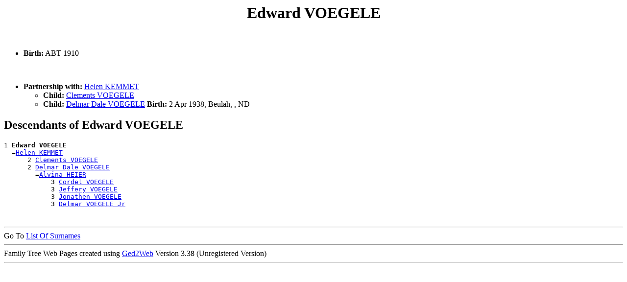

--- FILE ---
content_type: text/html
request_url: https://www.gigacorp.net/~gcmeyer/GRcousins/people/p00006em.htm
body_size: 3221
content:
<!DOCTYPE html PUBLIC "-//W3C//DTD HTML 4.01 Transitional//EN">
<HTML>
<HEAD>
<meta http-equiv="Content-Type" content="text/html;charset=iso-8859-1">
<TITLE>Edward VOEGELE - Teresa VOEGELE</TITLE>
</HEAD>
<BODY>
<H1 ALIGN=CENTER><A NAME="I129239">Edward VOEGELE</A></H1><BR>
<UL>
<LI><B>Birth:</B> ABT 1910</LI>
</UL><BR><UL>
<LI><B>Partnership with:</B> <A HREF="../people/p000039g.htm#I140352">Helen KEMMET</A><BR>
<UL><LI><B>Child:</B> <A HREF="../people/p00006el.htm#I167384">Clements VOEGELE</A></LI>
<LI><B>Child:</B> <A HREF="../people/p00006el.htm#I176424">Delmar Dale VOEGELE</A><B> Birth:</B> 2 Apr 1938, Beulah, , ND</LI>
</UL>
</UL>
<H2>Descendants of Edward VOEGELE</H2>
<PRE>
1 <B>Edward VOEGELE</B>
  =<A HREF="../people/p000039g.htm#I140352">Helen KEMMET</A>
      2 <A HREF="../people/p00006el.htm#I167384">Clements VOEGELE</A>
      2 <A HREF="../people/p00006el.htm#I176424">Delmar Dale VOEGELE</A>
        =<A HREF="../people/p00002hq.htm#I131419">Alvina HEIER</A>
            3 <A HREF="../people/p00006el.htm#I129883">Cordel VOEGELE</A>
            3 <A HREF="../people/p00006em.htm#I159703">Jeffery VOEGELE</A>
            3 <A HREF="../people/p00006em.htm#I176129">Jonathen VOEGELE</A>
            3 <A HREF="../people/p00006el.htm#I176729">Delmar VOEGELE Jr</A>
</PRE><BR>
<DIV><HR>
Go To <A HREF="../surnames.htm">List Of Surnames</A><BR>
<HR>Family Tree Web Pages created using <A HREF="http://www.wtoram.co.uk">Ged2Web</A> Version 3.38 (Unregistered Version) 
<HR>
</DIV><PRE>










































</PRE><H1 ALIGN=CENTER><A NAME="I135093">Erin VOEGELE</A></H1><BR>
<UL>
<LI><B> Father:</B> <A HREF="../people/p00006en.htm#I127270">William VOEGELE</A></LI>
<LI><B> Mother:</B> <A HREF="../people/p00004hl.htm#I132107">Alberta "Bert" MOSZER</A></LI>
</UL><BR><UL>
<LI><B>Partnership with:</B> <A HREF="../people/p00003rc.htm#I154287">Brandon LAUER</A><BR>
</UL>
<H2>Ancestors of Erin VOEGELE</H2>
<PRE>
        /-<A HREF="../people/p00006en.htm#I127270">William VOEGELE</A>
<B>Erin VOEGELE</B>
        |                   /-<A HREF="../people/p00004hn.htm#I150169">Peter Paul MOSZER</A>
        |         /-<A HREF="../people/p00004hm.htm#I165987">Aloysius "Al" J MOSZER</A>
        |         |         \-<A HREF="../people/p00005nw.htm#I59325">Barbara Ann SCHUMACHER</A>
        \-<A HREF="../people/p00004hl.htm#I132107">Alberta "Bert" MOSZER</A>
                  |         /-<A HREF="../people/p000052z.htm#I90615">Clemens G ROHRICH</A>
                  \-<A HREF="../people/p0000536.htm#I59326">Regina ROHRICH</A>
                            \-<A HREF="../people/p00000qn.htm#I30641">Gertrude BOSSERT</A>
</PRE><BR>
<H2>Descendants of Erin VOEGELE</H2>
<PRE>
1 <B>Erin VOEGELE</B>
  =<A HREF="../people/p00003rc.htm#I154287">Brandon LAUER</A>
</PRE><BR>
<DIV><HR>
Go To <A HREF="../surnames.htm">List Of Surnames</A><BR>
<HR>Family Tree Web Pages created using <A HREF="http://www.wtoram.co.uk">Ged2Web</A> Version 3.38 (Unregistered Version) 
<HR>
</DIV><PRE>










































</PRE><H1 ALIGN=CENTER><A NAME="I125627">Ida VOEGELE</A></H1><BR>
<UL>
<LI><B> Father:</B> <A HREF="../people/p00006em.htm#I103939">John VOEGELE</A></LI>
<LI><B> Mother:</B> <A HREF="../people/p00004sg.htm#I103940">Paulina PLEINIS</A></LI>
</UL><BR><UL>
<LI><B>Partnership with:</B> <A HREF="../people/p000004f.htm#I129606">Albert G ADAM</A><BR>
</UL>
<H2>Ancestors of Ida VOEGELE</H2>
<PRE>
        /-<A HREF="../people/p00006em.htm#I103939">John VOEGELE</A>
<B>Ida VOEGELE</B>
        \-<A HREF="../people/p00004sg.htm#I103940">Paulina PLEINIS</A>
</PRE><BR>
<H2>Descendants of Ida VOEGELE</H2>
<PRE>
1 <B>Ida VOEGELE</B>
  =<A HREF="../people/p000004f.htm#I129606">Albert G ADAM</A>
</PRE><BR>
<DIV><HR>
Go To <A HREF="../surnames.htm">List Of Surnames</A><BR>
<HR>Family Tree Web Pages created using <A HREF="http://www.wtoram.co.uk">Ged2Web</A> Version 3.38 (Unregistered Version) 
<HR>
</DIV><PRE>










































</PRE><H1 ALIGN=CENTER><A NAME="I130328">Jacob VOEGELE</A></H1><BR>
<BR><UL>
<LI><B>Partnership with:</B> <A HREF="../people/p00005os.htm#I140569">Lydia SCHUMACHER</A><BR>
</UL>
<H2>Descendants of Jacob VOEGELE</H2>
<PRE>
1 <B>Jacob VOEGELE</B>
  =<A HREF="../people/p00005os.htm#I140569">Lydia SCHUMACHER</A>
</PRE><BR>
<DIV><HR>
Go To <A HREF="../surnames.htm">List Of Surnames</A><BR>
<HR>Family Tree Web Pages created using <A HREF="http://www.wtoram.co.uk">Ged2Web</A> Version 3.38 (Unregistered Version) 
<HR>
</DIV><PRE>










































</PRE><H1 ALIGN=CENTER><A NAME="I113274">Jacob B VOEGELE</A></H1><BR>
<UL>
<LI><B>Birth:</B> 14 Jul 1906, , , Ukraine</LI>
<LI><B>Death:</B> 4 Jun 1977, Hosmer, Edmunds, SD</LI>
<LI><B>Burial:</B> Bethany Cem., Hosmer, SD</LI>
</UL><BR><UL>
<LI><B>Partnership with:</B> <A HREF="../people/p00002rl.htm#I113275">Anne Marie HOFFER</A><BR>
<UL><LI><B>Child:</B> <A HREF="../people/p00006en.htm#I112717">Verdella VOEGELE</A><B> Birth:</B> 10 Jul 1933, rural Roscoe, Edmunds, SD</LI>
<LI><B>Child:</B> <A HREF="../people/p00006em.htm#I113278">Roger VOEGELE</A></LI>
</UL>
</UL>
<H2>Descendants of Jacob B VOEGELE</H2>
<PRE>
1 <B>Jacob B VOEGELE</B>
  =<A HREF="../people/p00002rl.htm#I113275">Anne Marie HOFFER</A>
      2 <A HREF="../people/p00006en.htm#I112717">Verdella VOEGELE</A>
        =<A HREF="../people/p000067a.htm#I51909">Albinus J THOMAS</A>  <B>Marriage:</B> 22 Aug 1952, Fairbanks, , AK
            3 <A HREF="../people/p000067q.htm#I112718">Jeffrey K THOMAS</A>
            3 <A HREF="../people/p000067g.htm#I112719">Cheryl THOMAS</A>
              =<A HREF="../people/p000060y.htm#I113276">Time STAHL</A>
            3 <A HREF="../people/p000067h.htm#I112720">Darryl K THOMAS</A>
            3 <A HREF="../people/p000067f.htm#I112721">Charlene THOMAS</A>
              =<A HREF="../people/p00005xl.htm#I113277">Peter SILKWORTH</A>
      2 <A HREF="../people/p00006em.htm#I113278">Roger VOEGELE</A>
</PRE><BR>
<DIV><HR>
Go To <A HREF="../surnames.htm">List Of Surnames</A><BR>
<HR>Family Tree Web Pages created using <A HREF="http://www.wtoram.co.uk">Ged2Web</A> Version 3.38 (Unregistered Version) 
<HR>
</DIV><PRE>










































</PRE><H1 ALIGN=CENTER><A NAME="I159703">Jeffery VOEGELE</A></H1><BR>
<UL>
<LI><B> Father:</B> <A HREF="../people/p00006el.htm#I176424">Delmar Dale VOEGELE</A></LI>
<LI><B> Mother:</B> <A HREF="../people/p00002hq.htm#I131419">Alvina HEIER</A></LI>
</UL><H2>Ancestors of Jeffery VOEGELE</H2>
<PRE>
                  /-<A HREF="../people/p00006em.htm#I129239">Edward VOEGELE</A>
        /-<A HREF="../people/p00006el.htm#I176424">Delmar Dale VOEGELE</A>
        |         \-<A HREF="../people/p000039g.htm#I140352">Helen KEMMET</A>
<B>Jeffery VOEGELE</B>
        |                   /-<A HREF="../people/p00002hw.htm#I6775">George HEIER</A>
        |         /-<A HREF="../people/p00002hy.htm#I26823">Joseph J HEIER</A>
        |         |         \-<A HREF="../people/p0000711.htm#I6776">Magdalena Susanna WOLF</A>
        \-<A HREF="../people/p00002hq.htm#I131419">Alvina HEIER</A>
                  |         /-<A HREF="../people/p000073y.htm#I26807">Joseph ZAHN</A>
                  \-<A HREF="../people/p000073w.htm#I26809">Elizabeth ZAHN</A>
                            \-<A HREF="../people/p00005ix.htm#I21304">Magdalena SCHMIDT</A>
</PRE><BR>
<DIV><HR>
Go To <A HREF="../surnames.htm">List Of Surnames</A><BR>
<HR>Family Tree Web Pages created using <A HREF="http://www.wtoram.co.uk">Ged2Web</A> Version 3.38 (Unregistered Version) 
<HR>
</DIV><PRE>










































</PRE><H1 ALIGN=CENTER><A NAME="I103939">John VOEGELE</A></H1><BR>
<BR><UL>
<LI><B>Partnership with:</B> <A HREF="../people/p00004sg.htm#I103940">Paulina PLEINIS</A><BR>
<UL><LI><B>Child:</B> <A HREF="../people/p00006em.htm#I67746">Melvin Raymond VOEGELE</A><B> Birth:</B> 10 Aug 1932, Hosmer, Edmunds, SD</LI>
<LI><B>Child:</B> <A HREF="../people/p00006em.htm#I125627">Ida VOEGELE</A></LI>
<LI><B>Child:</B> <A HREF="../people/p00006em.htm#I175428">Lester Harold VOEGELE</A><B> Birth:</B> 1 Apr 1942, Roscoe, Edmunds, SD</LI>
</UL>
</UL>
<H2>Descendants of John VOEGELE</H2>
<PRE>
1 <B>John VOEGELE</B>
  =<A HREF="../people/p00004sg.htm#I103940">Paulina PLEINIS</A>
      2 <A HREF="../people/p00006em.htm#I67746">Melvin Raymond VOEGELE</A>
        =<A HREF="../people/p00003p6.htm#I20834">Pauline Elizabeth LACHER</A>  <B>Marriage:</B> 21 Jun 1951
            3 <A HREF="../people/p00006el.htm#I103942">Cindy VOEGELE</A>
              =<A HREF="../people/p00001r7.htm#I103944">Tom FLOODEEN</A>
            3 <A HREF="../people/p00006em.htm#I103943">Pearl VOEGELE</A>
              =<A HREF="../people/p00004s6.htm#I103945">Greg PINKHAM</A>
            3 <A HREF="../people/p00006em.htm#I103946">Shannon VOEGELE</A>
            3 <A HREF="../people/p00006em.htm#I103947">Shane VOEGELE</A>
        =<A HREF="../people/p00002v3.htm#I103941">Beverly HOWELL</A>
      2 <A HREF="../people/p00006em.htm#I125627">Ida VOEGELE</A>
        =<A HREF="../people/p000004f.htm#I129606">Albert G ADAM</A>
      2 <A HREF="../people/p00006em.htm#I175428">Lester Harold VOEGELE</A>
</PRE><BR>
<DIV><HR>
Go To <A HREF="../surnames.htm">List Of Surnames</A><BR>
<HR>Family Tree Web Pages created using <A HREF="http://www.wtoram.co.uk">Ged2Web</A> Version 3.38 (Unregistered Version) 
<HR>
</DIV><PRE>










































</PRE><H1 ALIGN=CENTER><A NAME="I176129">Jonathen VOEGELE</A></H1><BR>
<UL>
<LI><B> Father:</B> <A HREF="../people/p00006el.htm#I176424">Delmar Dale VOEGELE</A></LI>
<LI><B> Mother:</B> <A HREF="../people/p00002hq.htm#I131419">Alvina HEIER</A></LI>
</UL><H2>Ancestors of Jonathen VOEGELE</H2>
<PRE>
                  /-<A HREF="../people/p00006em.htm#I129239">Edward VOEGELE</A>
        /-<A HREF="../people/p00006el.htm#I176424">Delmar Dale VOEGELE</A>
        |         \-<A HREF="../people/p000039g.htm#I140352">Helen KEMMET</A>
<B>Jonathen VOEGELE</B>
        |                   /-<A HREF="../people/p00002hw.htm#I6775">George HEIER</A>
        |         /-<A HREF="../people/p00002hy.htm#I26823">Joseph J HEIER</A>
        |         |         \-<A HREF="../people/p0000711.htm#I6776">Magdalena Susanna WOLF</A>
        \-<A HREF="../people/p00002hq.htm#I131419">Alvina HEIER</A>
                  |         /-<A HREF="../people/p000073y.htm#I26807">Joseph ZAHN</A>
                  \-<A HREF="../people/p000073w.htm#I26809">Elizabeth ZAHN</A>
                            \-<A HREF="../people/p00005ix.htm#I21304">Magdalena SCHMIDT</A>
</PRE><BR>
<DIV><HR>
Go To <A HREF="../surnames.htm">List Of Surnames</A><BR>
<HR>Family Tree Web Pages created using <A HREF="http://www.wtoram.co.uk">Ged2Web</A> Version 3.38 (Unregistered Version) 
<HR>
</DIV><PRE>










































</PRE><H1 ALIGN=CENTER><A NAME="I22515">Larry VOEGELE</A></H1><BR>
<BR><UL>
<LI><B>Partnership with:</B> <A HREF="../people/p0000373.htm#I22509">Emma KELLER</A><BR>
</UL>
<H2>Descendants of Larry VOEGELE</H2>
<PRE>
1 <B>Larry VOEGELE</B>
  =<A HREF="../people/p0000373.htm#I22509">Emma KELLER</A>
</PRE><BR>
<DIV><HR>
Go To <A HREF="../surnames.htm">List Of Surnames</A><BR>
<HR>Family Tree Web Pages created using <A HREF="http://www.wtoram.co.uk">Ged2Web</A> Version 3.38 (Unregistered Version) 
<HR>
</DIV><PRE>










































</PRE><H1 ALIGN=CENTER><A NAME="I141707">Leon VOEGELE</A></H1><BR>
<BR><UL>
<LI><B>Partnership with:</B> <A HREF="../people/p000000t.htm#I156000">Delores</A><BR>
<UL><LI><B>Child:</B> <A HREF="../people/p00006el.htm#I170567">Belinda VOEGELE</A></LI>
</UL>
</UL>
<H2>Descendants of Leon VOEGELE</H2>
<PRE>
1 <B>Leon VOEGELE</B>
  =<A HREF="../people/p000000t.htm#I156000">Delores</A>
      2 <A HREF="../people/p00006el.htm#I170567">Belinda VOEGELE</A>
        =<A HREF="../people/p00002t5.htm#I138549">David HOLZER</A>
            3 <A HREF="../people/p00002tj.htm#I147677">Tucker HOLZER</A>
            3 <A HREF="../people/p00002t6.htm#I160016">Emily Ann HOLZER</A>
</PRE><BR>
<DIV><HR>
Go To <A HREF="../surnames.htm">List Of Surnames</A><BR>
<HR>Family Tree Web Pages created using <A HREF="http://www.wtoram.co.uk">Ged2Web</A> Version 3.38 (Unregistered Version) 
<HR>
</DIV><PRE>










































</PRE><H1 ALIGN=CENTER><A NAME="I175428">Lester Harold VOEGELE</A></H1><BR>
<UL>
<LI><B> Father:</B> <A HREF="../people/p00006em.htm#I103939">John VOEGELE</A></LI>
<LI><B> Mother:</B> <A HREF="../people/p00004sg.htm#I103940">Paulina PLEINIS</A></LI>
<LI><B>Birth:</B> 1 Apr 1942, Roscoe, Edmunds, SD</LI>
<LI><B>Death:</B> 14 Nov 2022</LI>
</UL><H2>Ancestors of Lester Harold VOEGELE</H2>
<PRE>
        /-<A HREF="../people/p00006em.htm#I103939">John VOEGELE</A>
<B>Lester Harold VOEGELE</B>
        \-<A HREF="../people/p00004sg.htm#I103940">Paulina PLEINIS</A>
</PRE><BR>
<DIV><HR>
Go To <A HREF="../surnames.htm">List Of Surnames</A><BR>
<HR>Family Tree Web Pages created using <A HREF="http://www.wtoram.co.uk">Ged2Web</A> Version 3.38 (Unregistered Version) 
<HR>
</DIV><PRE>










































</PRE><H1 ALIGN=CENTER><A NAME="I160817">Malissa "Missy" VOEGELE</A></H1><BR>
<UL>
<LI><B> Father:</B> <A HREF="../people/p00006en.htm#I117553">Thomas VOEGELE</A></LI>
<LI><B> Mother:</B> <A HREF="../people/p00001n6.htm#I117545">Mariann FETTIG</A></LI>
</UL><BR><UL>
<LI><B>Partnership with:</B> <A HREF="../people/p00000ix.htm#I152977">Philip BIDNICK</A><BR>
</UL>
<H2>Ancestors of Malissa "Missy" VOEGELE</H2>
<PRE>
                  /-<A HREF="../people/p00006el.htm#I179922">David VOEGELE</A>
        /-<A HREF="../people/p00006en.htm#I117553">Thomas VOEGELE</A>
        |         |         /-<A HREF="../people/p00005e6.htm#I169529">Edd SCHHILLINGER</A>
        |         \-<A HREF="../people/p00005e6.htm#I133094">Edna Luella SCHHILLINGER</A>
        |                   \-<A HREF="../people/p000012u.htm#I129777">Lulu DAVENPORT</A>
<B>Malissa "Missy" VOEGELE</B>
        |                   /-<A HREF="../people/p00001mk.htm#I27335">Anton FETTIG Jr</A>
        |         /-<A HREF="../people/p00001ne.htm#I27389">Sebastian FETTIG</A>
        |         |         \-<A HREF="../people/p00006la.htm#I27386">Mariana VOLZ</A>
        \-<A HREF="../people/p00001n6.htm#I117545">Mariann FETTIG</A>
                  |         /-<A HREF="../people/p00002fu.htm#I73449">John HAUCK</A>
                  \-<A HREF="../people/p00002fq.htm#I62043">Anna J HAUCK</A>
                            \-<A HREF="../people/p00005ku.htm#I73450">Christina SCHNEIDER</A>
</PRE><BR>
<H2>Descendants of Malissa "Missy" VOEGELE</H2>
<PRE>
1 <B>Malissa "Missy" VOEGELE</B>
  =<A HREF="../people/p00000ix.htm#I152977">Philip BIDNICK</A>
</PRE><BR>
<DIV><HR>
Go To <A HREF="../surnames.htm">List Of Surnames</A><BR>
<HR>Family Tree Web Pages created using <A HREF="http://www.wtoram.co.uk">Ged2Web</A> Version 3.38 (Unregistered Version) 
<HR>
</DIV><PRE>










































</PRE><H1 ALIGN=CENTER><A NAME="I182345">Marlene VOEGELE</A></H1><BR>
<BR><UL>
<LI><B>Partnership with:</B> <A HREF="../people/p00005n6.htm#I136468">William Jacob SCHROEDER</A><BR>
<UL><LI><B>Child:</B> <A HREF="../people/p00005n6.htm#I124558">Wayne SCHROEDER</A></LI>
<LI><B>Child:</B> <A HREF="../people/p00005n6.htm#I153232">Wade SCHROEDER</A></LI>
</UL>
</UL>
<H2>Descendants of Marlene VOEGELE</H2>
<PRE>
1 <B>Marlene VOEGELE</B>
  =<A HREF="../people/p00005n6.htm#I136468">William Jacob SCHROEDER</A>
      2 <A HREF="../people/p00005n6.htm#I124558">Wayne SCHROEDER</A>
      2 <A HREF="../people/p00005n6.htm#I153232">Wade SCHROEDER</A>
</PRE><BR>
<DIV><HR>
Go To <A HREF="../surnames.htm">List Of Surnames</A><BR>
<HR>Family Tree Web Pages created using <A HREF="http://www.wtoram.co.uk">Ged2Web</A> Version 3.38 (Unregistered Version) 
<HR>
</DIV><PRE>










































</PRE><H1 ALIGN=CENTER><A NAME="I67746">Melvin Raymond VOEGELE</A></H1><BR>
<UL>
<LI><B> Father:</B> <A HREF="../people/p00006em.htm#I103939">John VOEGELE</A></LI>
<LI><B> Mother:</B> <A HREF="../people/p00004sg.htm#I103940">Paulina PLEINIS</A></LI>
<LI><B>Birth:</B> 10 Aug 1932, Hosmer, Edmunds, SD</LI>
<LI><B>Death:</B> 13 Dec 2006, Redfield, Spink, SD</LI>
<LI><B>Burial:</B> Sunset Memorial Gardens, Aberdeen, Brown, SD</LI>
</UL><BR><UL>
<LI><B>Partnership with:</B> <A HREF="../people/p00003p6.htm#I20834">Pauline Elizabeth LACHER</A><BR>
  <B>Marriage:</B> 21 Jun 1951<BR>
<UL><LI><B>Child:</B> <A HREF="../people/p00006el.htm#I103942">Cindy VOEGELE</A></LI>
<LI><B>Child:</B> <A HREF="../people/p00006em.htm#I103943">Pearl VOEGELE</A></LI>
<LI><B>Child:</B> <A HREF="../people/p00006em.htm#I103946">Shannon VOEGELE</A></LI>
<LI><B>Child:</B> <A HREF="../people/p00006em.htm#I103947">Shane VOEGELE</A></LI>
</UL>
<LI><B>Partnership with:</B> <A HREF="../people/p00002v3.htm#I103941">Beverly HOWELL</A><BR>
</UL>
<H2>Ancestors of Melvin Raymond VOEGELE</H2>
<PRE>
        /-<A HREF="../people/p00006em.htm#I103939">John VOEGELE</A>
<B>Melvin Raymond VOEGELE</B>
        \-<A HREF="../people/p00004sg.htm#I103940">Paulina PLEINIS</A>
</PRE><BR>
<H2>Descendants of Melvin Raymond VOEGELE</H2>
<PRE>
1 <B>Melvin Raymond VOEGELE</B>
  =<A HREF="../people/p00003p6.htm#I20834">Pauline Elizabeth LACHER</A>  <B>Marriage:</B> 21 Jun 1951
      2 <A HREF="../people/p00006el.htm#I103942">Cindy VOEGELE</A>
        =<A HREF="../people/p00001r7.htm#I103944">Tom FLOODEEN</A>
      2 <A HREF="../people/p00006em.htm#I103943">Pearl VOEGELE</A>
        =<A HREF="../people/p00004s6.htm#I103945">Greg PINKHAM</A>
      2 <A HREF="../people/p00006em.htm#I103946">Shannon VOEGELE</A>
      2 <A HREF="../people/p00006em.htm#I103947">Shane VOEGELE</A>
  =<A HREF="../people/p00002v3.htm#I103941">Beverly HOWELL</A>
</PRE><BR>
<DIV><HR>
Go To <A HREF="../surnames.htm">List Of Surnames</A><BR>
<HR>Family Tree Web Pages created using <A HREF="http://www.wtoram.co.uk">Ged2Web</A> Version 3.38 (Unregistered Version) 
<HR>
</DIV><PRE>










































</PRE><H1 ALIGN=CENTER><A NAME="I103943">Pearl VOEGELE</A></H1><BR>
<UL>
<LI><B> Father:</B> <A HREF="../people/p00006em.htm#I67746">Melvin Raymond VOEGELE</A></LI>
<LI><B> Mother:</B> <A HREF="../people/p00003p6.htm#I20834">Pauline Elizabeth LACHER</A></LI>
</UL><BR><UL>
<LI><B>Partnership with:</B> <A HREF="../people/p00004s6.htm#I103945">Greg PINKHAM</A><BR>
</UL>
<H2>Ancestors of Pearl VOEGELE</H2>
<PRE>
                  /-<A HREF="../people/p00006em.htm#I103939">John VOEGELE</A>
        /-<A HREF="../people/p00006em.htm#I67746">Melvin Raymond VOEGELE</A>
        |         \-<A HREF="../people/p00004sg.htm#I103940">Paulina PLEINIS</A>
<B>Pearl VOEGELE</B>
        |                   /-<A HREF="../people/p00003oy.htm#I6669">Johannes LACHER</A>
        |         /-<A HREF="../people/p00003oz.htm#I7218">John J LACHER</A>
        |         |         \-<A HREF="../people/p00005o7.htm#I6670">Eva SCHUMACHER</A>
        \-<A HREF="../people/p00003p6.htm#I20834">Pauline Elizabeth LACHER</A>
                  |         /-<A HREF="../people/p000055z.htm#I20827">Theophil SAHLI</A>
                  \-<A HREF="../people/p000055o.htm#I20831">Elizabeth SAHLI</A>
                            \-<A HREF="../people/p00002je.htm#I20820">Margaretha HEILMANN</A>
</PRE><BR>
<H2>Descendants of Pearl VOEGELE</H2>
<PRE>
1 <B>Pearl VOEGELE</B>
  =<A HREF="../people/p00004s6.htm#I103945">Greg PINKHAM</A>
</PRE><BR>
<DIV><HR>
Go To <A HREF="../surnames.htm">List Of Surnames</A><BR>
<HR>Family Tree Web Pages created using <A HREF="http://www.wtoram.co.uk">Ged2Web</A> Version 3.38 (Unregistered Version) 
<HR>
</DIV><PRE>










































</PRE><H1 ALIGN=CENTER><A NAME="I113278">Roger VOEGELE</A></H1><BR>
<UL>
<LI><B> Father:</B> <A HREF="../people/p00006em.htm#I113274">Jacob B VOEGELE</A></LI>
<LI><B> Mother:</B> <A HREF="../people/p00002rl.htm#I113275">Anne Marie HOFFER</A></LI>
</UL><H2>Ancestors of Roger VOEGELE</H2>
<PRE>
        /-<A HREF="../people/p00006em.htm#I113274">Jacob B VOEGELE</A>
<B>Roger VOEGELE</B>
        |         /-<A HREF="../people/p00002rm.htm#I159237">Frederick HOFFER</A>
        \-<A HREF="../people/p00002rl.htm#I113275">Anne Marie HOFFER</A>
                  \-<A HREF="../people/p00006xz.htm#I146641">Christina WIEDERRICH</A>
</PRE><BR>
<DIV><HR>
Go To <A HREF="../surnames.htm">List Of Surnames</A><BR>
<HR>Family Tree Web Pages created using <A HREF="http://www.wtoram.co.uk">Ged2Web</A> Version 3.38 (Unregistered Version) 
<HR>
</DIV><PRE>










































</PRE><H1 ALIGN=CENTER><A NAME="I121879">Scott VOEGELE</A></H1><BR>
<UL>
<LI><B> Father:</B> <A HREF="../people/p00006en.htm#I117553">Thomas VOEGELE</A></LI>
<LI><B> Mother:</B> <A HREF="../people/p00001n6.htm#I117545">Mariann FETTIG</A></LI>
</UL><H2>Ancestors of Scott VOEGELE</H2>
<PRE>
                  /-<A HREF="../people/p00006el.htm#I179922">David VOEGELE</A>
        /-<A HREF="../people/p00006en.htm#I117553">Thomas VOEGELE</A>
        |         |         /-<A HREF="../people/p00005e6.htm#I169529">Edd SCHHILLINGER</A>
        |         \-<A HREF="../people/p00005e6.htm#I133094">Edna Luella SCHHILLINGER</A>
        |                   \-<A HREF="../people/p000012u.htm#I129777">Lulu DAVENPORT</A>
<B>Scott VOEGELE</B>
        |                   /-<A HREF="../people/p00001mk.htm#I27335">Anton FETTIG Jr</A>
        |         /-<A HREF="../people/p00001ne.htm#I27389">Sebastian FETTIG</A>
        |         |         \-<A HREF="../people/p00006la.htm#I27386">Mariana VOLZ</A>
        \-<A HREF="../people/p00001n6.htm#I117545">Mariann FETTIG</A>
                  |         /-<A HREF="../people/p00002fu.htm#I73449">John HAUCK</A>
                  \-<A HREF="../people/p00002fq.htm#I62043">Anna J HAUCK</A>
                            \-<A HREF="../people/p00005ku.htm#I73450">Christina SCHNEIDER</A>
</PRE><BR>
<DIV><HR>
Go To <A HREF="../surnames.htm">List Of Surnames</A><BR>
<HR>Family Tree Web Pages created using <A HREF="http://www.wtoram.co.uk">Ged2Web</A> Version 3.38 (Unregistered Version) 
<HR>
</DIV><PRE>










































</PRE><H1 ALIGN=CENTER><A NAME="I103947">Shane VOEGELE</A></H1><BR>
<UL>
<LI><B> Father:</B> <A HREF="../people/p00006em.htm#I67746">Melvin Raymond VOEGELE</A></LI>
<LI><B> Mother:</B> <A HREF="../people/p00003p6.htm#I20834">Pauline Elizabeth LACHER</A></LI>
</UL><H2>Ancestors of Shane VOEGELE</H2>
<PRE>
                  /-<A HREF="../people/p00006em.htm#I103939">John VOEGELE</A>
        /-<A HREF="../people/p00006em.htm#I67746">Melvin Raymond VOEGELE</A>
        |         \-<A HREF="../people/p00004sg.htm#I103940">Paulina PLEINIS</A>
<B>Shane VOEGELE</B>
        |                   /-<A HREF="../people/p00003oy.htm#I6669">Johannes LACHER</A>
        |         /-<A HREF="../people/p00003oz.htm#I7218">John J LACHER</A>
        |         |         \-<A HREF="../people/p00005o7.htm#I6670">Eva SCHUMACHER</A>
        \-<A HREF="../people/p00003p6.htm#I20834">Pauline Elizabeth LACHER</A>
                  |         /-<A HREF="../people/p000055z.htm#I20827">Theophil SAHLI</A>
                  \-<A HREF="../people/p000055o.htm#I20831">Elizabeth SAHLI</A>
                            \-<A HREF="../people/p00002je.htm#I20820">Margaretha HEILMANN</A>
</PRE><BR>
<DIV><HR>
Go To <A HREF="../surnames.htm">List Of Surnames</A><BR>
<HR>Family Tree Web Pages created using <A HREF="http://www.wtoram.co.uk">Ged2Web</A> Version 3.38 (Unregistered Version) 
<HR>
</DIV><PRE>










































</PRE><H1 ALIGN=CENTER><A NAME="I103946">Shannon VOEGELE</A></H1><BR>
<UL>
<LI><B> Father:</B> <A HREF="../people/p00006em.htm#I67746">Melvin Raymond VOEGELE</A></LI>
<LI><B> Mother:</B> <A HREF="../people/p00003p6.htm#I20834">Pauline Elizabeth LACHER</A></LI>
</UL><H2>Ancestors of Shannon VOEGELE</H2>
<PRE>
                  /-<A HREF="../people/p00006em.htm#I103939">John VOEGELE</A>
        /-<A HREF="../people/p00006em.htm#I67746">Melvin Raymond VOEGELE</A>
        |         \-<A HREF="../people/p00004sg.htm#I103940">Paulina PLEINIS</A>
<B>Shannon VOEGELE</B>
        |                   /-<A HREF="../people/p00003oy.htm#I6669">Johannes LACHER</A>
        |         /-<A HREF="../people/p00003oz.htm#I7218">John J LACHER</A>
        |         |         \-<A HREF="../people/p00005o7.htm#I6670">Eva SCHUMACHER</A>
        \-<A HREF="../people/p00003p6.htm#I20834">Pauline Elizabeth LACHER</A>
                  |         /-<A HREF="../people/p000055z.htm#I20827">Theophil SAHLI</A>
                  \-<A HREF="../people/p000055o.htm#I20831">Elizabeth SAHLI</A>
                            \-<A HREF="../people/p00002je.htm#I20820">Margaretha HEILMANN</A>
</PRE><BR>
<DIV><HR>
Go To <A HREF="../surnames.htm">List Of Surnames</A><BR>
<HR>Family Tree Web Pages created using <A HREF="http://www.wtoram.co.uk">Ged2Web</A> Version 3.38 (Unregistered Version) 
<HR>
</DIV><PRE>










































</PRE><H1 ALIGN=CENTER><A NAME="I145068">Teresa VOEGELE</A></H1><BR>
<UL>
<LI><B> Father:</B> <A HREF="../people/p00006en.htm#I127270">William VOEGELE</A></LI>
<LI><B> Mother:</B> <A HREF="../people/p00004hl.htm#I132107">Alberta "Bert" MOSZER</A></LI>
</UL><BR><UL>
<LI><B>Partnership with:</B> <A HREF="../people/p00004jk.htm#I159612">Trent NASER</A><BR>
<UL><LI><B>Child:</B> <A HREF="../people/p00004jk.htm#I133295">Kaleigh NASER</A></LI>
<LI><B>Child:</B> <A HREF="../people/p00004jk.htm#I134985">Alexander NASER</A></LI>
</UL>
</UL>
<H2>Ancestors of Teresa VOEGELE</H2>
<PRE>
        /-<A HREF="../people/p00006en.htm#I127270">William VOEGELE</A>
<B>Teresa VOEGELE</B>
        |                   /-<A HREF="../people/p00004hn.htm#I150169">Peter Paul MOSZER</A>
        |         /-<A HREF="../people/p00004hm.htm#I165987">Aloysius "Al" J MOSZER</A>
        |         |         \-<A HREF="../people/p00005nw.htm#I59325">Barbara Ann SCHUMACHER</A>
        \-<A HREF="../people/p00004hl.htm#I132107">Alberta "Bert" MOSZER</A>
                  |         /-<A HREF="../people/p000052z.htm#I90615">Clemens G ROHRICH</A>
                  \-<A HREF="../people/p0000536.htm#I59326">Regina ROHRICH</A>
                            \-<A HREF="../people/p00000qn.htm#I30641">Gertrude BOSSERT</A>
</PRE><BR>
<H2>Descendants of Teresa VOEGELE</H2>
<PRE>
1 <B>Teresa VOEGELE</B>
  =<A HREF="../people/p00004jk.htm#I159612">Trent NASER</A>
      2 <A HREF="../people/p00004jk.htm#I133295">Kaleigh NASER</A>
      2 <A HREF="../people/p00004jk.htm#I134985">Alexander NASER</A>
</PRE><BR>
<DIV><HR>
Go To <A HREF="../surnames.htm">List Of Surnames</A><BR>
<HR>Family Tree Web Pages created using <A HREF="http://www.wtoram.co.uk">Ged2Web</A> Version 3.38 (Unregistered Version) 
<HR>
</DIV></BODY>
</HTML>
